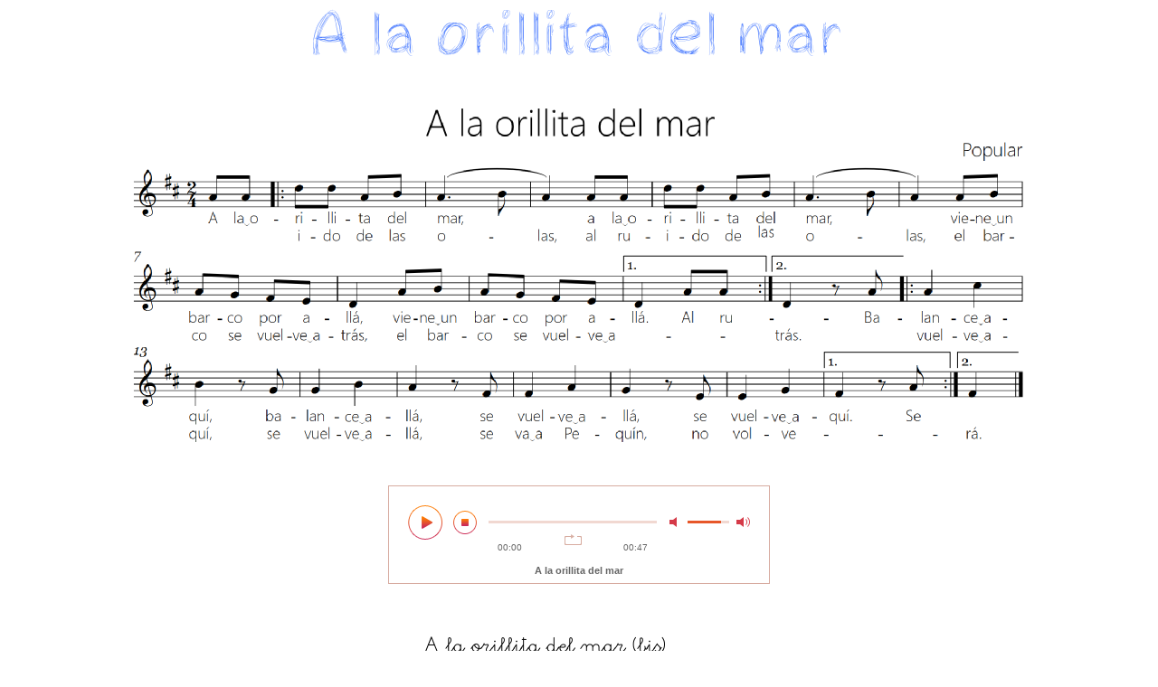

--- FILE ---
content_type: text/html
request_url: http://www.elaulademusica.es/elaulademusica2019-2020-completa/a-la-orillita-del-mar.html
body_size: 1753
content:
<!DOCTYPE html>
<html lang="en">
  <head>
    <meta charset="UTF-8">
    <title>elaulademusica19-20</title>
    <meta name="generator" content="Serif WebPlus X8">
    <meta name="viewport" content="width=1100">
    <link rel="stylesheet" type="text/css" href="wpscripts/wpstyles.css">
    <style type="text/css">
      @font-face { font-family: 'Cheveuxdange'; src: url('wpscripts/wpbc018b6a.ttf'); }
      .P-1 { text-align:center;line-height:1px;font-family:"Cheveuxdange", serif;font-style:normal;font-weight:normal;color:#4c7dff;background-color:transparent;font-variant:normal;font-size:67.0px;vertical-align:0; }
      .C-1 { line-height:81.00px;font-family:"Cheveuxdange", serif;font-style:normal;font-weight:normal;color:#4c7dff;background-color:transparent;text-decoration:none;font-variant:normal;font-size:66.7px;vertical-align:0; }
      @font-face { font-family: 'Massallera'; src: url('wpscripts/wp696964c1.ttf'); }
      .P-2 { text-align:justify;line-height:1px;font-family:"Massallera", serif;font-style:normal;font-weight:normal;color:#000000;background-color:transparent;font-variant:normal;font-size:19.0px;vertical-align:0; }
      .C-2 { line-height:28.00px;font-family:"Massallera", serif;font-style:normal;font-weight:normal;color:#000000;background-color:transparent;text-decoration:none;font-variant:normal;font-size:18.7px;vertical-align:0; }
      .P-3 { text-align:center;line-height:1px;font-family:"Cheveuxdange", serif;font-style:normal;font-weight:normal;color:#4c7dff;background-color:transparent;font-variant:normal;font-size:16.0px;vertical-align:0; }
      .C-3 { line-height:18.00px;font-family:"Cheveuxdange", serif;font-style:normal;font-weight:normal;color:#4c7dff;background-color:transparent;text-decoration:none;font-variant:normal;font-size:16.0px;vertical-align:0; }
      a.C-3:link, a:link .C-3, a.C-3:visited, a:visited .C-3, a.C-3:hover, a:hover .C-3, a.C-3:active, a:active .C-3 { color:#4c7dff;text-decoration:none; }
    </style>
    <script type="text/javascript" src="wpscripts/jquery.js"></script>
    <script type="text/javascript" src="wpscripts/jquery.jplayer.min.js"></script>
    <script type="text/javascript">
      $(document).ready(function() {
      $("#audioplayer_1").jPlayer({
 ready: function(event) {
 $(this).jPlayer("setMedia", {
 mp3: "A la orillita del mar (marzo-2020).mp3" });
  },
 cssSelectorAncestor: "#audioplayer_1_container",
 swfPath: "wpscripts",
 supplied: "mp3",
 wmode: "window",
 smoothPlayBar: true,
 keyEnabled: true,
 loop: false
 });

      });
    </script>
    <link rel="stylesheet" type="text/css" href="wpscripts/jplayer.Infinite.css">
    <link rel="stylesheet" type="text/css" href="wpscripts/prettify-jPlayer.css">
  </head>
  <body style="height:1200px;background:#ffffff;">
    <div id="divMain" style="background:transparent;margin-left:auto;margin-right:auto;position:relative;width:1100px;height:1200px;">
      <div style="position:absolute;left:0px;top:0px;width:1100px;height:103px;overflow:hidden;">
        <p class="Body P-1"><span class="C-1">A la orillita del mar</span></p>
      </div>
      <div id="audioplayer_1" class="jp-jplayer"></div>
      <div id="audioplayer_1_container" class="jp-audio" style="position:absolute;left:339px;top:537px;">
        <div class="jp-type-single">
          <div class="jp-gui jp-interface">
            <ul class="jp-controls">
              <li><a href="javascript:;" tabindex="1" class="jp-play" style="display: block;">play</a></li><li><a href="javascript:;" tabindex="1" class="jp-pause" style="display: block;">pause</a></li><li><a href="javascript:;" tabindex="1" class="jp-stop" style="display: block;">stop</a></li><li><a href="javascript:;" tabindex="1" class="jp-mute" title="mute" style="display: block;">mute</a></li><li><a href="javascript:;" tabindex="1" class="jp-unmute" title="unmute" style="display: block;">unmute</a></li><li><a href="javascript:;" tabindex="1" class="jp-volume-max" title="max volume" style="display: block;">max volume</a></li>
            </ul>
            <div class="jp-progress"><div class="jp-seek-bar"><div class="jp-play-bar"></div></div></div><div class="jp-volume-bar"><div class="jp-volume-bar-value"></div></div><div class="jp-time-holder"><div class="jp-current-time"></div><div class="jp-duration"></div><ul class="jp-toggles"><li><a href="javascript:;" tabindex="1" class="jp-repeat" title="repeat" style="display: block;">repeat</a></li><li><a href="javascript:;" tabindex="1" class="jp-repeat-off" title="repeat off" style="display: block;">repeat off</a></li></ul></div>
          </div>
          <div class="jp-title"><ul><li>A la orillita del mar</li></ul></div><div class="jp-no-solution"><span>Update Required</span>To play the media you will need to either update your browser to a recent version or update your <a href="http://get.adobe.com/flashplayer/" target="_blank">Flash plugin</a>.</div>
        </div>
      </div>
      <div style="position:absolute;left:380px;top:703px;width:394px;height:332px;overflow:hidden;"><p class="Body P-2"><span class="C-2">A la orillita del mar (bis)</span></p>
        <p class="Body P-2"><span class="C-2">viene un barco por allá. (bis)</span></p>
        <p class="Body P-2"><span class="C-2">Al ruido de las olas, (bis)</span></p>
        <p class="Body P-2"><span class="C-2">el barco se vuelve atrás. (bis)</span></p>
        <p class="Body P-2"><span class="C-2">Balance aquí, balance allá.</span></p>
        <p class="Body P-2"><span class="C-2">Se vuelve allá, se vuelve aquí.</span></p>
        <p class="Body P-2"><span class="C-2">Se vuelve aquí, se vuelve allá.</span></p>
        <p class="Body P-2"><span class="C-2">Se va a Pekín. No volverá</span></p></div>
      <div style="position:absolute;left:454px;top:1086px;width:192px;height:45px;overflow:hidden;">
        <p class="Body P-3"><a href="index.html" class="C-3">Portada</a></p>
      </div>
      <img alt="" src="wpimages/wp23bc3d18_06.png" style="position:absolute;left:50px;top:110px;width:1000px;height:387px;">
    </div>
  </body>
</html>


--- FILE ---
content_type: text/css
request_url: http://www.elaulademusica.es/elaulademusica2019-2020-completa/wpscripts/prettify-jPlayer.css
body_size: 651
content:
/* Pretty printing styles. Used with prettify.js. */

/* SPAN elements with the classes below are added by prettyprint. */
.pln { color: #000 }  /* plain text */

@media screen {
	.str { color: #080 }  /* string content */
	.kwd { color: #008 }  /* a keyword */
	.com { color: #800 }  /* a comment */
	.typ { color: #606 }  /* a type name */
	.lit { color: #066 }  /* a literal value */
	/* punctuation, lisp open bracket, lisp close bracket */
	.pun, .opn, .clo { color: #660 }
	.tag { color: #008 }  /* a markup tag name */
	.atn { color: #606 }  /* a markup attribute name */
	.atv { color: #080 }  /* a markup attribute value */
	.dec, .var { color: #606 }  /* a declaration; a variable name */
	.fun { color: red }  /* a function name */
}

/* Use higher contrast and text-weight for printable form. */
@media print, projection {
	.str { color: #060 }
	.kwd { color: #006; font-weight: bold }
	.com { color: #600; font-style: italic }
	.typ { color: #404; font-weight: bold }
	.lit { color: #044 }
	.pun, .opn, .clo { color: #440 }
	.tag { color: #006; font-weight: bold }
	.atn { color: #404 }
	.atv { color: #060 }
}

pre.prettyprint, code.prettyprint {
	background-color: #eee;
	border:  1px solid #ccc;
}

pre.prettyprint {
	padding: 0;
	margin:10px 0 10px 10px;
}

code.prettyprint {
	padding: 0 4px;
	margin: 0 2px;
}

ol.linenums{margin-top:0;margin-bottom:0}

ol.linenums li{padding:0 0 0 5px}

li.L0,li.L1,li.L2,li.L3,li.L4,li.L5,li.L6,li.L7,li.L8,li.L9{list-style-type:none}
li.L1,li.L3,li.L5,li.L7,li.L9{background:#e8e8e8}